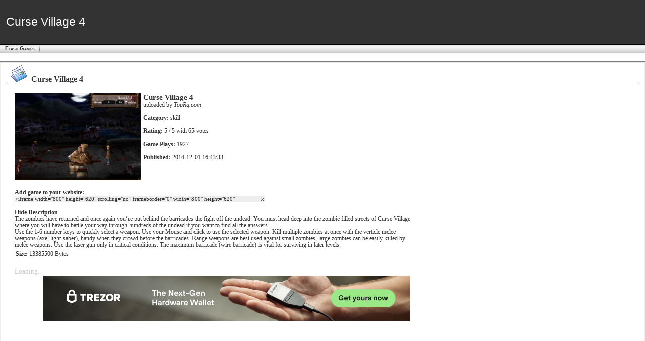

--- FILE ---
content_type: text/html; charset=UTF-8
request_url: https://www.butkaj.com/go/flash/file.php?id=10257
body_size: 4135
content:
<!doctype html>
<html xmlns="http://www.w3.org/1999/xhtml" xml:lang="en" lang="en">
<head prefix="og: http://ogp.me/ns# article: http://ogp.me/ns/article#">
<title>Curse Village 4 | Flash Games | Butkaj.com</title>
<meta name="viewport" content="width=device-width, initial-scale=1" />
<meta http-equiv="Content-Type" content="text/html; charset=UTF-8" />
<meta http-equiv="content-language" content="en" />
<meta name="robots" content="all" />
<meta name="robots" content="noarchive" />
<meta name="copyright" content="&copy; Copyright 1997-2026 by Andy Butkaj. All rights reserved" />
<meta name="description" content="Flash Games - Curse Village 4: . Flash daily arcade games; action, fight, logic, retro, rpg, skill, shoot, skill, strategy and sport in funny flash." />
<meta name="keywords" content="Flash Games, Curse Village 4, flash,daily,arcade,games,site, butkaj, photographs, pictures, images, formula, f1, hot or not, flash, photo, galleries, ringtones, music, songs, themes, collections, celebrities, hotties, famous people, gadgets, physics, economy, e-learning, taxi, icons, emoticons, midi, applications, games, conversion, consulting, statistics, e-book." />
<meta name="MSSmartTagsPreventParsing" content="true" />
<link media="all" href="https://www.butkaj.com/css/10.css" type="text/css" rel="stylesheet" />
<link rel="alternate" type="application/rss+xml" title="Butkaj.com" href="https://www.butkaj.com/rss/rss.xml" />
<script type="text/javascript" src="https://www.butkaj.com/js/all.js"></script>
</head>
<body>
    <table cellspacing="0" cellpadding="0" border="0" width="100%">
        <tr><td>
<div id="header">
<div class="holder">
<div class="t">
<div id="header_name">
            <div class="header_ad">
<div id="frame" style="width:728px; height:auto;"><iframe data-aa='2391787' src='//ad.a-ads.com/2391787?size=728x90' style='width:728px; height:90px; border:0px; padding:0; overflow:hidden; background-color: transparent;'></iframe><a style="display: block; text-align: right; font-size: 12px;" id="preview-link" href="https://aads.com/campaigns/new/?source_id=2391787&source_type=ad_unit&partner=2391787">Advertise here</a></div>
</div>    
<div id="logo"></div>
    <a href="https://www.butkaj.com/games"><span class="shadow">Curse Village 4</span><span class="foreground">Curse Village 4</span></a>
	</div>
</div>
</div>
</div>
<form method="post" id="form_menu" action="https://www.butkaj.com/index.php">
            <div id="menu">
    <ul><li itemscope itemtype="http://data-vocabulary.org/Breadcrumb"><a href="https://www.butkaj.com/games" title="" class="active" itemprop="url"><span itemprop="title">Flash Games</span></a></li></ul>
</div>
            <div id="submenu">

    <ul><li></li>        <li>
            <div style="float:left">
</div>        </li>
    </ul>
</div>            <input id="lng" type="hidden" name="lng" value='28' />
<input id="css_color" type="hidden" name="css_color" value='7' />
<input id="id" type="hidden" name="id" value='274' />
<input id="sid" type="hidden" name="sid" value='' />
<input id="id_menu" type="hidden" name="id_menu" value='' />
<input id="id_sub" type="hidden" name="id_sub" value='' />
<input id="id_left" type="hidden" name="id_left" value='' />
<input id="s_type" type="hidden" name="s_type" value='' />
<input id="s_sub" type="hidden" name="s_sub" value='' />
<input id="sort" type="hidden" name="sort" value='' />
<input id="action" type="hidden" name="action" value='' />
<input id="panels" type="hidden" name="panels" value='a:8:{s:14:"panel_leftmenu";a:3:{i:0;s:1:"2";i:1;s:1:"1";i:2;s:1:"0";}s:12:"panel_search";a:3:{i:0;s:1:"3";i:1;s:1:"1";i:2;s:1:"0";}s:13:"panel_modules";a:3:{i:0;s:1:"1";i:1;s:1:"1";i:2;s:1:"0";}s:10:"panel_poll";a:3:{i:0;s:1:"3";i:1;s:1:"1";i:2;s:1:"0";}s:11:"panel_login";a:3:{i:0;s:1:"1";i:1;s:1:"1";i:2;s:1:"0";}s:12:"panel_logout";a:3:{i:0;s:1:"1";i:1;s:1:"1";i:2;s:1:"0";}s:14:"panel_settings";a:3:{i:0;s:1:"1";i:1;s:1:"1";i:2;s:1:"0";}s:17:"panel_description";a:3:{i:0;s:1:"3";i:1;s:1:"1";i:2;s:1:"0";}}' />
        </form>
        <div id="controls">
<div class='holder'>
<div class='item'>
<div class='content'>

	</div>
</div>
</div>
</div>        


<div id="main" style="MARGIN:0 0 0 0;">
<div class='holder'>

<div class='item_center'>
<div class='content' >    
<div class="feed_main" style="padding-bottom:15px">
        
        <h3 class="underlined"><img src="https://www.butkaj.com/images/pixel.gif" alt="Top All-Time" class="head_menu" width="48" height="32"/>Curse Village 4</h3>
        <br/>
        <div class="content_text"><div id="description" style="padding-left:15px;font-size:88%;" itemscope itemtype="http://data-vocabulary.org/Review-aggregate"><img itemprop="photo" src="https://www.butkaj.com/api/flash/flash/Curse_Village_4.jpg" alt="Curse Village 4" style="float:left;margin-right:5px;margin-bottom:5px;max-width:250px;max-height:250px;"/><span style="font-size:125%;font-weight:bold;" itemprop="itemreviewed">Curse Village 4</span><br/>uploaded by <i><span itemprop="reviewer">TopRq.com</span></i><br/><br/><strong>Category:</strong> <span itemprop="summary">skill</span><br/><br/><strong>Rating:</strong> <span itemprop="rating">5</span> / 5 with <span itemprop="votes">65</span> votes<br/><br/><strong>Game Plays:</strong> 1927<br/><br/><strong>Published:</strong> <time itemprop="dtreviewed" datetime="2014-12-01">2014-12-01 16:43:33</time><br clear="all" /><br/><strong>Add game to your website:</strong> <span style="visibility:hidden;color:#ccc" id="copytext">Copy the code below and paste it to your webpage</span><br/><textarea cols="80" rows="1" id="copyarea" style="vertical-align:bottom" onclick="document.getElementById('copytext').style.visibility='visible';this.focus();this.select();">&lt;iframe width=&quot;800&quot; height=&quot;620&quot; scrolling=&quot;no&quot; frameborder=&quot;0&quot; width=&quot;800&quot; height=&quot;620&quot; src=&quot;https://www.butkaj.com/go/flash/if.php?id=10257&quot; marginheight=&quot;0&quot; marginwidth=&quot;0&quot; style=&quot;width:800px;620px;&quot;&gt;&lt;/iframe&gt;&lt;div style=&quot;margin:-35px 0 0 5px;&quot;&gt;&lt;a href=&quot;https://www.butkaj.com/games&quot; target=&quot;top&quot; style=&quot;color:lightgray;font-size:10pt;font-family:Tahoma;text-decoration:none&quot;&gt;Butkaj&amp;nbsp;Games&amp;nbsp;Database&lt;/a&gt;&lt;/div&gt;</textarea><br/><br/><div style="cursor:hand;cursor:pointer;" onclick="var gd=document.getElementById('game_desc'); if (gd.style.display=='block') gd.style.display='none'; else gd.style.display='block';"><strong>Hide Description</strong></div><div id="game_desc" style="width:790px;display:block;"><span itemprop="description">The zombies have returned and once again you’re put behind the barricades the fight off the undead. You must head deep into the zombie filled streets of Curse Village where you will have to battle your way through hundreds of the undead if you want to find all the answers.<br />
Use the 1-6 number keys to quickly select a weapon. Use your Mouse and click to use the selected weapon. Kill multiple zombies at once with the verticle melee weapons (axe, light-saber), handy when they crowd before the barricades. Range weapons are best used against small zombies, large zombies can be easily killed by melee weapons. Use the laser gun only in critical conditions. The maximum barricade (wire barricade) is vital for surviving in later levels.<p><b>Size:</b> 13385500 Bytes</p></span></div><br/><span style="color:#ccc;font-size:10pt;">Loading...</span><br/></div><table cellspacing="0" cellpadding="0" style="border-collapse:collapse;"><tr><td style="text-align:center;"><div class="header_ad"><a href="https://affil.trezor.io/aff_c?offer_id=169&aff_id=33750" target="_blank"><img src="//www.butkaj.com/images/ad_trezor.png" width="728" height="90" alt="trezor.io" /></a></div></td></tr><tr><td><OBJECT ALT="Curse%20Village%204" id="game_object" WIDTH="800" HEIGHT="600" classid="clsid:D27CDB6E-AE6D-11cf-96B8-444553540000" codebase="http://download.macromedia.com/pub/shockwave/cabs/flash/swflash.cab#version=6,0,40,0" id="Curse%20Village%204" standby="Loading..."><PARAM NAME=quality VALUE=high><PARAM NAME=movie VALUE="https://www.butkaj.com/api/flash/flash/Curse_Village_4.swf"><PARAM NAME=bgcolor VALUE=#EEEEEE><EMBED src="https://www.butkaj.com/api/flash/flash/Curse_Village_4.swf" id="game_embed" QUALITY=high  WIDTH="800" HEIGHT="600" bgcolor=#FFFFFF NAME="Curse%20Village%204" ALIGN="" TYPE="application/x-shockwave-flash" PLUGINSPAGE="http://www.macromedia.com/go/getflashplayer" standby="Loading..."></EMBED></OBJECT></td></tr></table></div>
    </div>
    <div class="underlined"></div>
    <div style="width:100%;text-align:center;margin:0 auto;">
	<input type="hidden" name="IL_IN_TAG" value="1"/>
</div>    
</div>    
</div>
</div>
</div>
<div id="footer">
<div class='holder'>
<div class='b'>
    <div id="footermenu">
	<div class="at-follow" style="float:right"><a href="https://www.butkaj.com/rss/rss.xml" target="_blank"><img src="https://www.butkaj.com/images/at/rss.png" svc="rss" svcid="www.butkaj.com/rss/rss.xml" title="Follow on RSS"></a>&nbsp;<a href="https://plus.google.com/+butkaj_com?rel=author" target="_blank"><img src="https://www.butkaj.com/images/at/google_follow.png" svc="google_follow" svcid="+butkaj_com" title="Follow on Google+"></a></div>
	<ul><li><a href="#" title="Butkaj.com reserves the right to remove any and all information uploaded to the site, in its sole discretion.
We are not liable or responsible for the third party content on the site. To update or delete your information, please contact us in the comments or forum section.">&nbsp;</a>&nbsp; Copyright 1993-2026 <a href="https://www.butkaj.com" title="Butkaj.com Homepage">by AB.</a> All rights reserved.</li></ul>
    </div>
    </div>
</div>
</div>        </td></tr>
</table>
</body>
</html>